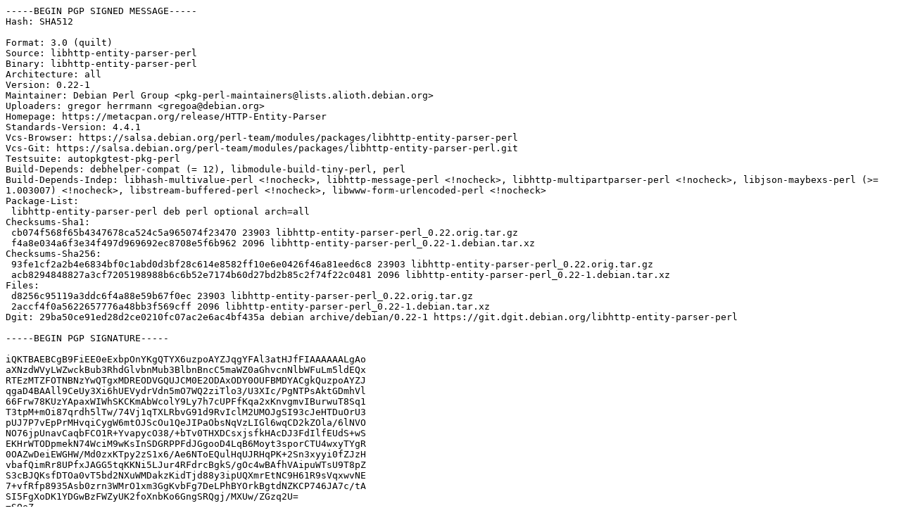

--- FILE ---
content_type: text/prs.lines.tag
request_url: https://ftp.bit.nl/mirror/ubuntu-archive/pool/universe/libh/libhttp-entity-parser-perl/libhttp-entity-parser-perl_0.22-1.dsc
body_size: 2719
content:
-----BEGIN PGP SIGNED MESSAGE-----
Hash: SHA512

Format: 3.0 (quilt)
Source: libhttp-entity-parser-perl
Binary: libhttp-entity-parser-perl
Architecture: all
Version: 0.22-1
Maintainer: Debian Perl Group <pkg-perl-maintainers@lists.alioth.debian.org>
Uploaders: gregor herrmann <gregoa@debian.org>
Homepage: https://metacpan.org/release/HTTP-Entity-Parser
Standards-Version: 4.4.1
Vcs-Browser: https://salsa.debian.org/perl-team/modules/packages/libhttp-entity-parser-perl
Vcs-Git: https://salsa.debian.org/perl-team/modules/packages/libhttp-entity-parser-perl.git
Testsuite: autopkgtest-pkg-perl
Build-Depends: debhelper-compat (= 12), libmodule-build-tiny-perl, perl
Build-Depends-Indep: libhash-multivalue-perl <!nocheck>, libhttp-message-perl <!nocheck>, libhttp-multipartparser-perl <!nocheck>, libjson-maybexs-perl (>= 1.003007) <!nocheck>, libstream-buffered-perl <!nocheck>, libwww-form-urlencoded-perl <!nocheck>
Package-List:
 libhttp-entity-parser-perl deb perl optional arch=all
Checksums-Sha1:
 cb074f568f65b4347678ca524c5a965074f23470 23903 libhttp-entity-parser-perl_0.22.orig.tar.gz
 f4a8e034a6f3e34f497d969692ec8708e5f6b962 2096 libhttp-entity-parser-perl_0.22-1.debian.tar.xz
Checksums-Sha256:
 93fe1cf2a2b4e6834bf0c1abd0d3bf28c614e8582ff10e6e0426f46a81eed6c8 23903 libhttp-entity-parser-perl_0.22.orig.tar.gz
 acb8294848827a3cf7205198988b6c6b52e7174b60d27bd2b85c2f74f22c0481 2096 libhttp-entity-parser-perl_0.22-1.debian.tar.xz
Files:
 d8256c95119a3ddc6f4a88e59b67f0ec 23903 libhttp-entity-parser-perl_0.22.orig.tar.gz
 2accf4f0a5622657776a48bb3f569cff 2096 libhttp-entity-parser-perl_0.22-1.debian.tar.xz
Dgit: 29ba50ce91ed28d2ce0210fc07ac2e6ac4bf435a debian archive/debian/0.22-1 https://git.dgit.debian.org/libhttp-entity-parser-perl

-----BEGIN PGP SIGNATURE-----

iQKTBAEBCgB9FiEE0eExbpOnYKgQTYX6uzpoAYZJqgYFAl3atHJfFIAAAAAALgAo
aXNzdWVyLWZwckBub3RhdGlvbnMub3BlbnBncC5maWZ0aGhvcnNlbWFuLm5ldEQx
RTEzMTZFOTNBNzYwQTgxMDREODVGQUJCM0E2ODAxODY0OUFBMDYACgkQuzpoAYZJ
qgaD4BAAll9CeUy3Xi6hUEVydrVdn5mO7WQ2ziTlo3/U3XIc/PgNTPsAktGDmhVl
66Frw78KUzYApaxWIWhSKCKmAbWcolY9Ly7h7cUPFfKqa2xKnvgmvIBurwuT8Sq1
T3tpM+mOi87qrdh5lTw/74Vj1qTXLRbvG91d9RvIclM2UMOJgSI93cJeHTDuOrU3
pUJ7P7vEpPrMHvqiCygW6mtOJScOu1QeJIPaObsNqVzLIGl6wqCD2kZOla/6lNVO
NO76jpUnavCaqbFCO1R+YvapycO38/+bTv0THXDCsxjsfkHAcDJ3FdIlfEUdS+wS
EKHrWTODpmekN74WciM9wKsInSDGRPPFdJGgooD4LqB6Moyt3sporCTU4wxyTYgR
0OAZwDeiEWGHW/Md0zxKTpy2zS1x6/Ae6NToEQulHqUJRHqPK+2Sn3xyyi0fZJzH
vbafQimRr8UPfxJAGG5tqKKNi5LJur4RFdrcBgkS/gOc4wBAfhVAipuWTsU9T8pZ
S3cBJQKsfDTOa0vT5bd2NXuWMDakzKidTjd88y3ipUQXmrEtNC9H61R9sVqxwvNE
7+vfRfp8935Asb0zrn3WMrO1xm3GgKvbFg7DeLPhBYOrkBgtdNZKCP746JA7c/tA
SI5FgXoDK1YDGwBzFWZyUK2foXnbKo6GngSRQgj/MXUw/ZGzq2U=
=SOeZ
-----END PGP SIGNATURE-----
